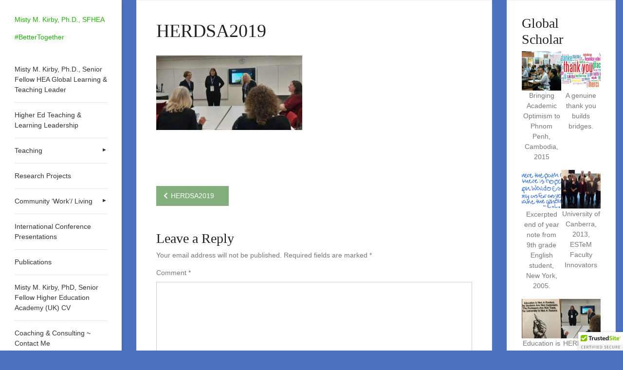

--- FILE ---
content_type: text/html; charset=UTF-8
request_url: https://drmistymkirby.com/herdsa2019/
body_size: 12394
content:
<!doctype html>
<html lang="en-US">
<head>
	<meta charset="UTF-8">
	<meta name="viewport" content="width=device-width, initial-scale=1">
	<link rel="profile" href="https://gmpg.org/xfn/11">

	<title>HERDSA2019 &#8211; Misty M. Kirby, Ph.D., SFHEA</title>
<meta name='robots' content='max-image-preview:large' />
	<style>img:is([sizes="auto" i], [sizes^="auto," i]) { contain-intrinsic-size: 3000px 1500px }</style>
	<link rel='dns-prefetch' href='//cdn.trustedsite.com' />
<link rel='dns-prefetch' href='//cdn.canvasjs.com' />
<link rel="alternate" type="application/rss+xml" title="Misty M. Kirby, Ph.D., SFHEA &raquo; Feed" href="https://drmistymkirby.com/feed/" />
<link rel="alternate" type="application/rss+xml" title="Misty M. Kirby, Ph.D., SFHEA &raquo; Comments Feed" href="https://drmistymkirby.com/comments/feed/" />
<link rel="alternate" type="application/rss+xml" title="Misty M. Kirby, Ph.D., SFHEA &raquo; HERDSA2019 Comments Feed" href="https://drmistymkirby.com/feed/?attachment_id=92" />
		<!-- This site uses the Google Analytics by MonsterInsights plugin v9.11.1 - Using Analytics tracking - https://www.monsterinsights.com/ -->
		<!-- Note: MonsterInsights is not currently configured on this site. The site owner needs to authenticate with Google Analytics in the MonsterInsights settings panel. -->
					<!-- No tracking code set -->
				<!-- / Google Analytics by MonsterInsights -->
		<script type="text/javascript">
/* <![CDATA[ */
window._wpemojiSettings = {"baseUrl":"https:\/\/s.w.org\/images\/core\/emoji\/16.0.1\/72x72\/","ext":".png","svgUrl":"https:\/\/s.w.org\/images\/core\/emoji\/16.0.1\/svg\/","svgExt":".svg","source":{"concatemoji":"https:\/\/drmistymkirby.com\/wp-includes\/js\/wp-emoji-release.min.js?ver=6.8.3"}};
/*! This file is auto-generated */
!function(s,n){var o,i,e;function c(e){try{var t={supportTests:e,timestamp:(new Date).valueOf()};sessionStorage.setItem(o,JSON.stringify(t))}catch(e){}}function p(e,t,n){e.clearRect(0,0,e.canvas.width,e.canvas.height),e.fillText(t,0,0);var t=new Uint32Array(e.getImageData(0,0,e.canvas.width,e.canvas.height).data),a=(e.clearRect(0,0,e.canvas.width,e.canvas.height),e.fillText(n,0,0),new Uint32Array(e.getImageData(0,0,e.canvas.width,e.canvas.height).data));return t.every(function(e,t){return e===a[t]})}function u(e,t){e.clearRect(0,0,e.canvas.width,e.canvas.height),e.fillText(t,0,0);for(var n=e.getImageData(16,16,1,1),a=0;a<n.data.length;a++)if(0!==n.data[a])return!1;return!0}function f(e,t,n,a){switch(t){case"flag":return n(e,"\ud83c\udff3\ufe0f\u200d\u26a7\ufe0f","\ud83c\udff3\ufe0f\u200b\u26a7\ufe0f")?!1:!n(e,"\ud83c\udde8\ud83c\uddf6","\ud83c\udde8\u200b\ud83c\uddf6")&&!n(e,"\ud83c\udff4\udb40\udc67\udb40\udc62\udb40\udc65\udb40\udc6e\udb40\udc67\udb40\udc7f","\ud83c\udff4\u200b\udb40\udc67\u200b\udb40\udc62\u200b\udb40\udc65\u200b\udb40\udc6e\u200b\udb40\udc67\u200b\udb40\udc7f");case"emoji":return!a(e,"\ud83e\udedf")}return!1}function g(e,t,n,a){var r="undefined"!=typeof WorkerGlobalScope&&self instanceof WorkerGlobalScope?new OffscreenCanvas(300,150):s.createElement("canvas"),o=r.getContext("2d",{willReadFrequently:!0}),i=(o.textBaseline="top",o.font="600 32px Arial",{});return e.forEach(function(e){i[e]=t(o,e,n,a)}),i}function t(e){var t=s.createElement("script");t.src=e,t.defer=!0,s.head.appendChild(t)}"undefined"!=typeof Promise&&(o="wpEmojiSettingsSupports",i=["flag","emoji"],n.supports={everything:!0,everythingExceptFlag:!0},e=new Promise(function(e){s.addEventListener("DOMContentLoaded",e,{once:!0})}),new Promise(function(t){var n=function(){try{var e=JSON.parse(sessionStorage.getItem(o));if("object"==typeof e&&"number"==typeof e.timestamp&&(new Date).valueOf()<e.timestamp+604800&&"object"==typeof e.supportTests)return e.supportTests}catch(e){}return null}();if(!n){if("undefined"!=typeof Worker&&"undefined"!=typeof OffscreenCanvas&&"undefined"!=typeof URL&&URL.createObjectURL&&"undefined"!=typeof Blob)try{var e="postMessage("+g.toString()+"("+[JSON.stringify(i),f.toString(),p.toString(),u.toString()].join(",")+"));",a=new Blob([e],{type:"text/javascript"}),r=new Worker(URL.createObjectURL(a),{name:"wpTestEmojiSupports"});return void(r.onmessage=function(e){c(n=e.data),r.terminate(),t(n)})}catch(e){}c(n=g(i,f,p,u))}t(n)}).then(function(e){for(var t in e)n.supports[t]=e[t],n.supports.everything=n.supports.everything&&n.supports[t],"flag"!==t&&(n.supports.everythingExceptFlag=n.supports.everythingExceptFlag&&n.supports[t]);n.supports.everythingExceptFlag=n.supports.everythingExceptFlag&&!n.supports.flag,n.DOMReady=!1,n.readyCallback=function(){n.DOMReady=!0}}).then(function(){return e}).then(function(){var e;n.supports.everything||(n.readyCallback(),(e=n.source||{}).concatemoji?t(e.concatemoji):e.wpemoji&&e.twemoji&&(t(e.twemoji),t(e.wpemoji)))}))}((window,document),window._wpemojiSettings);
/* ]]> */
</script>
<link rel='stylesheet' id='sbi_styles-css' href='https://drmistymkirby.com/wp-content/plugins/instagram-feed/css/sbi-styles.min.css?ver=6.10.0' type='text/css' media='all' />
<style id='wp-emoji-styles-inline-css' type='text/css'>

	img.wp-smiley, img.emoji {
		display: inline !important;
		border: none !important;
		box-shadow: none !important;
		height: 1em !important;
		width: 1em !important;
		margin: 0 0.07em !important;
		vertical-align: -0.1em !important;
		background: none !important;
		padding: 0 !important;
	}
</style>
<link rel='stylesheet' id='wp-block-library-css' href='https://drmistymkirby.com/wp-includes/css/dist/block-library/style.min.css?ver=6.8.3' type='text/css' media='all' />
<style id='wp-block-library-theme-inline-css' type='text/css'>
.wp-block-audio :where(figcaption){color:#555;font-size:13px;text-align:center}.is-dark-theme .wp-block-audio :where(figcaption){color:#ffffffa6}.wp-block-audio{margin:0 0 1em}.wp-block-code{border:1px solid #ccc;border-radius:4px;font-family:Menlo,Consolas,monaco,monospace;padding:.8em 1em}.wp-block-embed :where(figcaption){color:#555;font-size:13px;text-align:center}.is-dark-theme .wp-block-embed :where(figcaption){color:#ffffffa6}.wp-block-embed{margin:0 0 1em}.blocks-gallery-caption{color:#555;font-size:13px;text-align:center}.is-dark-theme .blocks-gallery-caption{color:#ffffffa6}:root :where(.wp-block-image figcaption){color:#555;font-size:13px;text-align:center}.is-dark-theme :root :where(.wp-block-image figcaption){color:#ffffffa6}.wp-block-image{margin:0 0 1em}.wp-block-pullquote{border-bottom:4px solid;border-top:4px solid;color:currentColor;margin-bottom:1.75em}.wp-block-pullquote cite,.wp-block-pullquote footer,.wp-block-pullquote__citation{color:currentColor;font-size:.8125em;font-style:normal;text-transform:uppercase}.wp-block-quote{border-left:.25em solid;margin:0 0 1.75em;padding-left:1em}.wp-block-quote cite,.wp-block-quote footer{color:currentColor;font-size:.8125em;font-style:normal;position:relative}.wp-block-quote:where(.has-text-align-right){border-left:none;border-right:.25em solid;padding-left:0;padding-right:1em}.wp-block-quote:where(.has-text-align-center){border:none;padding-left:0}.wp-block-quote.is-large,.wp-block-quote.is-style-large,.wp-block-quote:where(.is-style-plain){border:none}.wp-block-search .wp-block-search__label{font-weight:700}.wp-block-search__button{border:1px solid #ccc;padding:.375em .625em}:where(.wp-block-group.has-background){padding:1.25em 2.375em}.wp-block-separator.has-css-opacity{opacity:.4}.wp-block-separator{border:none;border-bottom:2px solid;margin-left:auto;margin-right:auto}.wp-block-separator.has-alpha-channel-opacity{opacity:1}.wp-block-separator:not(.is-style-wide):not(.is-style-dots){width:100px}.wp-block-separator.has-background:not(.is-style-dots){border-bottom:none;height:1px}.wp-block-separator.has-background:not(.is-style-wide):not(.is-style-dots){height:2px}.wp-block-table{margin:0 0 1em}.wp-block-table td,.wp-block-table th{word-break:normal}.wp-block-table :where(figcaption){color:#555;font-size:13px;text-align:center}.is-dark-theme .wp-block-table :where(figcaption){color:#ffffffa6}.wp-block-video :where(figcaption){color:#555;font-size:13px;text-align:center}.is-dark-theme .wp-block-video :where(figcaption){color:#ffffffa6}.wp-block-video{margin:0 0 1em}:root :where(.wp-block-template-part.has-background){margin-bottom:0;margin-top:0;padding:1.25em 2.375em}
</style>
<style id='classic-theme-styles-inline-css' type='text/css'>
/*! This file is auto-generated */
.wp-block-button__link{color:#fff;background-color:#32373c;border-radius:9999px;box-shadow:none;text-decoration:none;padding:calc(.667em + 2px) calc(1.333em + 2px);font-size:1.125em}.wp-block-file__button{background:#32373c;color:#fff;text-decoration:none}
</style>
<style id='global-styles-inline-css' type='text/css'>
:root{--wp--preset--aspect-ratio--square: 1;--wp--preset--aspect-ratio--4-3: 4/3;--wp--preset--aspect-ratio--3-4: 3/4;--wp--preset--aspect-ratio--3-2: 3/2;--wp--preset--aspect-ratio--2-3: 2/3;--wp--preset--aspect-ratio--16-9: 16/9;--wp--preset--aspect-ratio--9-16: 9/16;--wp--preset--color--black: #000000;--wp--preset--color--cyan-bluish-gray: #abb8c3;--wp--preset--color--white: #ffffff;--wp--preset--color--pale-pink: #f78da7;--wp--preset--color--vivid-red: #cf2e2e;--wp--preset--color--luminous-vivid-orange: #ff6900;--wp--preset--color--luminous-vivid-amber: #fcb900;--wp--preset--color--light-green-cyan: #7bdcb5;--wp--preset--color--vivid-green-cyan: #00d084;--wp--preset--color--pale-cyan-blue: #8ed1fc;--wp--preset--color--vivid-cyan-blue: #0693e3;--wp--preset--color--vivid-purple: #9b51e0;--wp--preset--gradient--vivid-cyan-blue-to-vivid-purple: linear-gradient(135deg,rgba(6,147,227,1) 0%,rgb(155,81,224) 100%);--wp--preset--gradient--light-green-cyan-to-vivid-green-cyan: linear-gradient(135deg,rgb(122,220,180) 0%,rgb(0,208,130) 100%);--wp--preset--gradient--luminous-vivid-amber-to-luminous-vivid-orange: linear-gradient(135deg,rgba(252,185,0,1) 0%,rgba(255,105,0,1) 100%);--wp--preset--gradient--luminous-vivid-orange-to-vivid-red: linear-gradient(135deg,rgba(255,105,0,1) 0%,rgb(207,46,46) 100%);--wp--preset--gradient--very-light-gray-to-cyan-bluish-gray: linear-gradient(135deg,rgb(238,238,238) 0%,rgb(169,184,195) 100%);--wp--preset--gradient--cool-to-warm-spectrum: linear-gradient(135deg,rgb(74,234,220) 0%,rgb(151,120,209) 20%,rgb(207,42,186) 40%,rgb(238,44,130) 60%,rgb(251,105,98) 80%,rgb(254,248,76) 100%);--wp--preset--gradient--blush-light-purple: linear-gradient(135deg,rgb(255,206,236) 0%,rgb(152,150,240) 100%);--wp--preset--gradient--blush-bordeaux: linear-gradient(135deg,rgb(254,205,165) 0%,rgb(254,45,45) 50%,rgb(107,0,62) 100%);--wp--preset--gradient--luminous-dusk: linear-gradient(135deg,rgb(255,203,112) 0%,rgb(199,81,192) 50%,rgb(65,88,208) 100%);--wp--preset--gradient--pale-ocean: linear-gradient(135deg,rgb(255,245,203) 0%,rgb(182,227,212) 50%,rgb(51,167,181) 100%);--wp--preset--gradient--electric-grass: linear-gradient(135deg,rgb(202,248,128) 0%,rgb(113,206,126) 100%);--wp--preset--gradient--midnight: linear-gradient(135deg,rgb(2,3,129) 0%,rgb(40,116,252) 100%);--wp--preset--font-size--small: 12px;--wp--preset--font-size--medium: 20px;--wp--preset--font-size--large: 28px;--wp--preset--font-size--x-large: 42px;--wp--preset--font-size--normal: 14px;--wp--preset--font-size--huge: 38px;--wp--preset--spacing--20: 0.44rem;--wp--preset--spacing--30: 0.67rem;--wp--preset--spacing--40: 1rem;--wp--preset--spacing--50: 1.5rem;--wp--preset--spacing--60: 2.25rem;--wp--preset--spacing--70: 3.38rem;--wp--preset--spacing--80: 5.06rem;--wp--preset--shadow--natural: 6px 6px 9px rgba(0, 0, 0, 0.2);--wp--preset--shadow--deep: 12px 12px 50px rgba(0, 0, 0, 0.4);--wp--preset--shadow--sharp: 6px 6px 0px rgba(0, 0, 0, 0.2);--wp--preset--shadow--outlined: 6px 6px 0px -3px rgba(255, 255, 255, 1), 6px 6px rgba(0, 0, 0, 1);--wp--preset--shadow--crisp: 6px 6px 0px rgba(0, 0, 0, 1);}:where(.is-layout-flex){gap: 0.5em;}:where(.is-layout-grid){gap: 0.5em;}body .is-layout-flex{display: flex;}.is-layout-flex{flex-wrap: wrap;align-items: center;}.is-layout-flex > :is(*, div){margin: 0;}body .is-layout-grid{display: grid;}.is-layout-grid > :is(*, div){margin: 0;}:where(.wp-block-columns.is-layout-flex){gap: 2em;}:where(.wp-block-columns.is-layout-grid){gap: 2em;}:where(.wp-block-post-template.is-layout-flex){gap: 1.25em;}:where(.wp-block-post-template.is-layout-grid){gap: 1.25em;}.has-black-color{color: var(--wp--preset--color--black) !important;}.has-cyan-bluish-gray-color{color: var(--wp--preset--color--cyan-bluish-gray) !important;}.has-white-color{color: var(--wp--preset--color--white) !important;}.has-pale-pink-color{color: var(--wp--preset--color--pale-pink) !important;}.has-vivid-red-color{color: var(--wp--preset--color--vivid-red) !important;}.has-luminous-vivid-orange-color{color: var(--wp--preset--color--luminous-vivid-orange) !important;}.has-luminous-vivid-amber-color{color: var(--wp--preset--color--luminous-vivid-amber) !important;}.has-light-green-cyan-color{color: var(--wp--preset--color--light-green-cyan) !important;}.has-vivid-green-cyan-color{color: var(--wp--preset--color--vivid-green-cyan) !important;}.has-pale-cyan-blue-color{color: var(--wp--preset--color--pale-cyan-blue) !important;}.has-vivid-cyan-blue-color{color: var(--wp--preset--color--vivid-cyan-blue) !important;}.has-vivid-purple-color{color: var(--wp--preset--color--vivid-purple) !important;}.has-black-background-color{background-color: var(--wp--preset--color--black) !important;}.has-cyan-bluish-gray-background-color{background-color: var(--wp--preset--color--cyan-bluish-gray) !important;}.has-white-background-color{background-color: var(--wp--preset--color--white) !important;}.has-pale-pink-background-color{background-color: var(--wp--preset--color--pale-pink) !important;}.has-vivid-red-background-color{background-color: var(--wp--preset--color--vivid-red) !important;}.has-luminous-vivid-orange-background-color{background-color: var(--wp--preset--color--luminous-vivid-orange) !important;}.has-luminous-vivid-amber-background-color{background-color: var(--wp--preset--color--luminous-vivid-amber) !important;}.has-light-green-cyan-background-color{background-color: var(--wp--preset--color--light-green-cyan) !important;}.has-vivid-green-cyan-background-color{background-color: var(--wp--preset--color--vivid-green-cyan) !important;}.has-pale-cyan-blue-background-color{background-color: var(--wp--preset--color--pale-cyan-blue) !important;}.has-vivid-cyan-blue-background-color{background-color: var(--wp--preset--color--vivid-cyan-blue) !important;}.has-vivid-purple-background-color{background-color: var(--wp--preset--color--vivid-purple) !important;}.has-black-border-color{border-color: var(--wp--preset--color--black) !important;}.has-cyan-bluish-gray-border-color{border-color: var(--wp--preset--color--cyan-bluish-gray) !important;}.has-white-border-color{border-color: var(--wp--preset--color--white) !important;}.has-pale-pink-border-color{border-color: var(--wp--preset--color--pale-pink) !important;}.has-vivid-red-border-color{border-color: var(--wp--preset--color--vivid-red) !important;}.has-luminous-vivid-orange-border-color{border-color: var(--wp--preset--color--luminous-vivid-orange) !important;}.has-luminous-vivid-amber-border-color{border-color: var(--wp--preset--color--luminous-vivid-amber) !important;}.has-light-green-cyan-border-color{border-color: var(--wp--preset--color--light-green-cyan) !important;}.has-vivid-green-cyan-border-color{border-color: var(--wp--preset--color--vivid-green-cyan) !important;}.has-pale-cyan-blue-border-color{border-color: var(--wp--preset--color--pale-cyan-blue) !important;}.has-vivid-cyan-blue-border-color{border-color: var(--wp--preset--color--vivid-cyan-blue) !important;}.has-vivid-purple-border-color{border-color: var(--wp--preset--color--vivid-purple) !important;}.has-vivid-cyan-blue-to-vivid-purple-gradient-background{background: var(--wp--preset--gradient--vivid-cyan-blue-to-vivid-purple) !important;}.has-light-green-cyan-to-vivid-green-cyan-gradient-background{background: var(--wp--preset--gradient--light-green-cyan-to-vivid-green-cyan) !important;}.has-luminous-vivid-amber-to-luminous-vivid-orange-gradient-background{background: var(--wp--preset--gradient--luminous-vivid-amber-to-luminous-vivid-orange) !important;}.has-luminous-vivid-orange-to-vivid-red-gradient-background{background: var(--wp--preset--gradient--luminous-vivid-orange-to-vivid-red) !important;}.has-very-light-gray-to-cyan-bluish-gray-gradient-background{background: var(--wp--preset--gradient--very-light-gray-to-cyan-bluish-gray) !important;}.has-cool-to-warm-spectrum-gradient-background{background: var(--wp--preset--gradient--cool-to-warm-spectrum) !important;}.has-blush-light-purple-gradient-background{background: var(--wp--preset--gradient--blush-light-purple) !important;}.has-blush-bordeaux-gradient-background{background: var(--wp--preset--gradient--blush-bordeaux) !important;}.has-luminous-dusk-gradient-background{background: var(--wp--preset--gradient--luminous-dusk) !important;}.has-pale-ocean-gradient-background{background: var(--wp--preset--gradient--pale-ocean) !important;}.has-electric-grass-gradient-background{background: var(--wp--preset--gradient--electric-grass) !important;}.has-midnight-gradient-background{background: var(--wp--preset--gradient--midnight) !important;}.has-small-font-size{font-size: var(--wp--preset--font-size--small) !important;}.has-medium-font-size{font-size: var(--wp--preset--font-size--medium) !important;}.has-large-font-size{font-size: var(--wp--preset--font-size--large) !important;}.has-x-large-font-size{font-size: var(--wp--preset--font-size--x-large) !important;}
:where(.wp-block-post-template.is-layout-flex){gap: 1.25em;}:where(.wp-block-post-template.is-layout-grid){gap: 1.25em;}
:where(.wp-block-columns.is-layout-flex){gap: 2em;}:where(.wp-block-columns.is-layout-grid){gap: 2em;}
:root :where(.wp-block-pullquote){font-size: 1.5em;line-height: 1.6;}
</style>
<link rel='stylesheet' id='dashicons-css' href='https://drmistymkirby.com/wp-includes/css/dashicons.min.css?ver=6.8.3' type='text/css' media='all' />
<link rel='stylesheet' id='admin-bar-css' href='https://drmistymkirby.com/wp-includes/css/admin-bar.min.css?ver=6.8.3' type='text/css' media='all' />
<style id='admin-bar-inline-css' type='text/css'>

    .canvasjs-chart-credit{
        display: none !important;
    }
    #vtrtsFreeChart canvas {
    border-radius: 6px;
}

.vtrts-free-adminbar-weekly-title {
    font-weight: bold;
    font-size: 14px;
    color: #fff;
    margin-bottom: 6px;
}

        #wpadminbar #wp-admin-bar-vtrts_free_top_button .ab-icon:before {
            content: "\f185";
            color: #1DAE22;
            top: 3px;
        }
    #wp-admin-bar-vtrts_pro_top_button .ab-item {
        min-width: 180px;
    }
    .vtrts-free-adminbar-dropdown {
        min-width: 420px ;
        padding: 18px 18px 12px 18px;
        background: #23282d;
        color: #fff;
        border-radius: 8px;
        box-shadow: 0 4px 24px rgba(0,0,0,0.15);
        margin-top: 10px;
    }
    .vtrts-free-adminbar-grid {
        display: grid;
        grid-template-columns: 1fr 1fr;
        gap: 18px 18px; /* row-gap column-gap */
        margin-bottom: 18px;
    }
    .vtrts-free-adminbar-card {
        background: #2c3338;
        border-radius: 8px;
        padding: 18px 18px 12px 18px;
        box-shadow: 0 2px 8px rgba(0,0,0,0.07);
        display: flex;
        flex-direction: column;
        align-items: flex-start;
    }
    /* Extra margin for the right column */
    .vtrts-free-adminbar-card:nth-child(2),
    .vtrts-free-adminbar-card:nth-child(4) {
        margin-left: 10px !important;
        padding-left: 10px !important;
                padding-top: 6px !important;

        margin-right: 10px !important;
        padding-right : 10px !important;
        margin-top: 10px !important;
    }
    .vtrts-free-adminbar-card:nth-child(1),
    .vtrts-free-adminbar-card:nth-child(3) {
        margin-left: 10px !important;
        padding-left: 10px !important;
                padding-top: 6px !important;

        margin-top: 10px !important;
                padding-right : 10px !important;

    }
    /* Extra margin for the bottom row */
    .vtrts-free-adminbar-card:nth-child(3),
    .vtrts-free-adminbar-card:nth-child(4) {
        margin-top: 6px !important;
        padding-top: 6px !important;
        margin-top: 10px !important;
    }
    .vtrts-free-adminbar-card-title {
        font-size: 14px;
        font-weight: 800;
        margin-bottom: 6px;
        color: #fff;
    }
    .vtrts-free-adminbar-card-value {
        font-size: 22px;
        font-weight: bold;
        color: #1DAE22;
        margin-bottom: 4px;
    }
    .vtrts-free-adminbar-card-sub {
        font-size: 12px;
        color: #aaa;
    }
    .vtrts-free-adminbar-btn-wrap {
        text-align: center;
        margin-top: 8px;
    }

    #wp-admin-bar-vtrts_free_top_button .ab-item{
    min-width: 80px !important;
        padding: 0px !important;
    .vtrts-free-adminbar-btn {
        display: inline-block;
        background: #1DAE22;
        color: #fff !important;
        font-weight: bold;
        padding: 8px 28px;
        border-radius: 6px;
        text-decoration: none;
        font-size: 15px;
        transition: background 0.2s;
        margin-top: 8px;
    }
    .vtrts-free-adminbar-btn:hover {
        background: #15991b;
        color: #fff !important;
    }

    .vtrts-free-adminbar-dropdown-wrap { min-width: 0; padding: 0; }
    #wpadminbar #wp-admin-bar-vtrts_free_top_button .vtrts-free-adminbar-dropdown { display: none; position: absolute; left: 0; top: 100%; z-index: 99999; }
    #wpadminbar #wp-admin-bar-vtrts_free_top_button:hover .vtrts-free-adminbar-dropdown { display: block; }
    
        .ab-empty-item #wp-admin-bar-vtrts_free_top_button-default .ab-empty-item{
    height:0px !important;
    padding :0px !important;
     }
            #wpadminbar .quicklinks .ab-empty-item{
        padding:0px !important;
    }
    .vtrts-free-adminbar-dropdown {
    min-width: 420px;
    padding: 18px 18px 12px 18px;
    background: #23282d;
    color: #fff;
    border-radius: 12px; /* more rounded */
    box-shadow: 0 8px 32px rgba(0,0,0,0.25); /* deeper shadow */
    margin-top: 10px;
}

.vtrts-free-adminbar-btn-wrap {
    text-align: center;
    margin-top: 18px; /* more space above */
}

.vtrts-free-adminbar-btn {
    display: inline-block;
    background: #1DAE22;
    color: #fff !important;
    font-weight: bold;
    padding: 5px 22px;
    border-radius: 8px;
    text-decoration: none;
    font-size: 17px;
    transition: background 0.2s, box-shadow 0.2s;
    margin-top: 8px;
    box-shadow: 0 2px 8px rgba(29,174,34,0.15);
    text-align: center;
    line-height: 1.6;
    
}
.vtrts-free-adminbar-btn:hover {
    background: #15991b;
    color: #fff !important;
    box-shadow: 0 4px 16px rgba(29,174,34,0.25);
}
    


</style>
<link rel='stylesheet' id='wp-components-css' href='https://drmistymkirby.com/wp-includes/css/dist/components/style.min.css?ver=6.8.3' type='text/css' media='all' />
<link rel='stylesheet' id='godaddy-styles-css' href='https://drmistymkirby.com/wp-content/mu-plugins/vendor/wpex/godaddy-launch/includes/Dependencies/GoDaddy/Styles/build/latest.css?ver=2.0.2' type='text/css' media='all' />
<link rel='stylesheet' id='blogpecos-style-css' href='https://drmistymkirby.com/wp-content/themes/blogpecos/style.css?ver=6.8.3' type='text/css' media='all' />
<link rel='stylesheet' id='bootstrap-css-css' href='https://drmistymkirby.com/wp-content/themes/blogpecos/assets/css/bootstrap.min.css?ver=6.8.3' type='text/css' media='all' />
<link rel='stylesheet' id='fontawesome-css-css' href='https://drmistymkirby.com/wp-content/themes/blogpecos/assets/css/fontawesome.min.css?ver=6.8.3' type='text/css' media='all' />
<link rel='stylesheet' id='animate-css-css' href='https://drmistymkirby.com/wp-content/themes/blogpecos/assets/css/animate.min.css?ver=6.8.3' type='text/css' media='all' />
<link rel='stylesheet' id='slicknav-css-css' href='https://drmistymkirby.com/wp-content/themes/blogpecos/assets/css/slicknav.min.css?ver=6.8.3' type='text/css' media='all' />
<link rel='stylesheet' id='slick-css-css' href='https://drmistymkirby.com/wp-content/themes/blogpecos/assets/css/slick.css?ver=6.8.3' type='text/css' media='all' />
<link rel='stylesheet' id='slick-theme-css-css' href='https://drmistymkirby.com/wp-content/themes/blogpecos/assets/css/slick-theme.css?ver=6.8.3' type='text/css' media='all' />
<link rel='stylesheet' id='blogpecos-main-style-css-css' href='https://drmistymkirby.com/wp-content/themes/blogpecos/assets/css/style.css?ver=6.8.3' type='text/css' media='all' />
<script type="text/javascript" id="ahc_front_js-js-extra">
/* <![CDATA[ */
var ahc_ajax_front = {"ajax_url":"https:\/\/drmistymkirby.com\/wp-admin\/admin-ajax.php","plugin_url":"https:\/\/drmistymkirby.com\/wp-content\/plugins\/visitors-traffic-real-time-statistics\/","page_id":"92","page_title":"HERDSA2019","post_type":"attachment"};
/* ]]> */
</script>
<script type="text/javascript" src="https://drmistymkirby.com/wp-content/plugins/visitors-traffic-real-time-statistics/js/front.js?ver=6.8.3" id="ahc_front_js-js"></script>
<script type="text/javascript" src="https://drmistymkirby.com/wp-includes/js/jquery/jquery.min.js?ver=3.7.1" id="jquery-core-js"></script>
<script type="text/javascript" src="https://drmistymkirby.com/wp-includes/js/jquery/jquery-migrate.min.js?ver=3.4.1" id="jquery-migrate-js"></script>
<link rel="https://api.w.org/" href="https://drmistymkirby.com/wp-json/" /><link rel="alternate" title="JSON" type="application/json" href="https://drmistymkirby.com/wp-json/wp/v2/media/92" /><link rel="EditURI" type="application/rsd+xml" title="RSD" href="https://drmistymkirby.com/xmlrpc.php?rsd" />
<meta name="generator" content="WordPress 6.8.3" />
<link rel='shortlink' href='https://drmistymkirby.com/?p=92' />
<link rel="alternate" title="oEmbed (JSON)" type="application/json+oembed" href="https://drmistymkirby.com/wp-json/oembed/1.0/embed?url=https%3A%2F%2Fdrmistymkirby.com%2Fherdsa2019%2F" />
<link rel="alternate" title="oEmbed (XML)" type="text/xml+oembed" href="https://drmistymkirby.com/wp-json/oembed/1.0/embed?url=https%3A%2F%2Fdrmistymkirby.com%2Fherdsa2019%2F&#038;format=xml" />
		<style type="text/css">
					.site-title a,
			.site-description {
				color: #1daf07;
			}
				</style>
		<style type="text/css" id="custom-background-css">
body.custom-background { background-color: #4e72bf; }
</style>
	<link rel="icon" href="https://drmistymkirby.com/wp-content/uploads/2021/04/cropped-MMK_121118-2-992x1024-1-32x32.jpeg" sizes="32x32" />
<link rel="icon" href="https://drmistymkirby.com/wp-content/uploads/2021/04/cropped-MMK_121118-2-992x1024-1-192x192.jpeg" sizes="192x192" />
<link rel="apple-touch-icon" href="https://drmistymkirby.com/wp-content/uploads/2021/04/cropped-MMK_121118-2-992x1024-1-180x180.jpeg" />
<meta name="msapplication-TileImage" content="https://drmistymkirby.com/wp-content/uploads/2021/04/cropped-MMK_121118-2-992x1024-1-270x270.jpeg" />

</head>

<body class="attachment wp-singular attachment-template-default single single-attachment postid-92 attachmentid-92 attachment-jpeg custom-background wp-embed-responsive wp-theme-blogpecos">
		<div id="page" class="site">
	<a class="skip-link screen-reader-text" href="#content">Skip to content</a>

	<div class="wrapper">
		<div class="side-container">
			<div class="side-content-holder">
				<header id="masthead" class="site-header">
					<div class="site-branding">
												<p class="site-title"><a href="https://drmistymkirby.com/" rel="home">Misty M. Kirby, Ph.D., SFHEA</a></p>
												<p class="site-description">#BetterTogether</p>
									</div><!-- .site-branding -->

				<nav id="site-navigation" class="main-navigation">
					
					<div class="menu-primary-menu-container"><ul id="primary-menu" class="menu"><li id="menu-item-74" class="menu-item menu-item-type-post_type menu-item-object-page menu-item-home menu-item-74"><a href="https://drmistymkirby.com/">Misty M. Kirby, Ph.D., Senior Fellow HEA Global Learning &#038; Teaching Leader</a></li>
<li id="menu-item-298" class="menu-item menu-item-type-post_type menu-item-object-page menu-item-298"><a href="https://drmistymkirby.com/higher-ed-teaching-learning-leadership/">Higher Ed Teaching &#038; Learning Leadership</a></li>
<li id="menu-item-76" class="menu-item menu-item-type-post_type menu-item-object-page menu-item-has-children menu-item-76"><a href="https://drmistymkirby.com/secondary-teaching-6-12/">Teaching</a>
<ul class="sub-menu">
	<li id="menu-item-77" class="menu-item menu-item-type-post_type menu-item-object-page menu-item-77"><a href="https://drmistymkirby.com/university-teaching/">University of Canberra Teaching</a></li>
	<li id="menu-item-80" class="menu-item menu-item-type-post_type menu-item-object-page menu-item-80"><a href="https://drmistymkirby.com/secondary-teaching-6-12/">Secondary Teaching &amp; Leadership (7-12)</a></li>
</ul>
</li>
<li id="menu-item-72" class="menu-item menu-item-type-post_type menu-item-object-page menu-item-72"><a href="https://drmistymkirby.com/research-projects/">Research Projects</a></li>
<li id="menu-item-216" class="menu-item menu-item-type-post_type menu-item-object-page menu-item-has-children menu-item-216"><a href="https://drmistymkirby.com/community-work-living/">Community ‘Work’/ Living</a>
<ul class="sub-menu">
	<li id="menu-item-75" class="menu-item menu-item-type-post_type menu-item-object-page menu-item-75"><a href="https://drmistymkirby.com/service/">Service</a></li>
	<li id="menu-item-233" class="menu-item menu-item-type-post_type menu-item-object-page menu-item-233"><a href="https://drmistymkirby.com/community-work-living/">Community ‘Work’/ Living</a></li>
</ul>
</li>
<li id="menu-item-73" class="menu-item menu-item-type-post_type menu-item-object-page menu-item-73"><a href="https://drmistymkirby.com/international-conference-presentations/">International Conference Presentations</a></li>
<li id="menu-item-78" class="menu-item menu-item-type-post_type menu-item-object-page menu-item-78"><a href="https://drmistymkirby.com/publications/">Publications</a></li>
<li id="menu-item-126" class="menu-item menu-item-type-post_type menu-item-object-page menu-item-126"><a href="https://drmistymkirby.com/cv/">Misty M. Kirby, PhD, Senior Fellow Higher Education Academy (UK)  CV</a></li>
<li id="menu-item-79" class="menu-item menu-item-type-post_type menu-item-object-page menu-item-79"><a href="https://drmistymkirby.com/contact/">Coaching &amp; Consulting ~ Contact Me</a></li>
<li id="menu-item-456" class="menu-item menu-item-type-post_type menu-item-object-post menu-item-456"><a href="https://drmistymkirby.com/and-justice-for-all/">Scholar Blogger: And Justice for All?</a></li>
</ul></div>
				</nav><!-- #site-navigation -->
			</header><!-- #masthead -->
			<footer id="colophon" class="site-footer">

				<div class="social-list"><ul>
<li class="page_item page-item-10"><a href="https://drmistymkirby.com/contact/">Coaching &amp; Consulting ~ Contact Me</a></li>
<li class="page_item page-item-218"><a href="https://drmistymkirby.com/higher-ed-teaching-learning-leadership/">Higher Ed Teaching &#038; Learning Leadership</a></li>
<li class="page_item page-item-47"><a href="https://drmistymkirby.com/international-conference-presentations/">International Conference Presentations</a></li>
<li class="page_item page-item-39"><a href="https://drmistymkirby.com/">Misty M. Kirby, Ph.D., Senior Fellow HEA Global Learning &#038; Teaching Leader</a></li>
<li class="page_item page-item-123"><a href="https://drmistymkirby.com/cv/">Misty M. Kirby, PhD, Senior Fellow Higher Education Academy (UK)  CV</a></li>
<li class="page_item page-item-49"><a href="https://drmistymkirby.com/publications/">Publications</a></li>
<li class="page_item page-item-48"><a href="https://drmistymkirby.com/research-projects/">Research Projects</a></li>
<li class="page_item page-item-51"><a href="https://drmistymkirby.com/secondary-teaching-6-12/">Secondary Teaching &amp; Leadership (7-12)</a></li>
<li class="page_item page-item-52"><a href="https://drmistymkirby.com/service/">Service</a></li>
<li class="page_item page-item-50"><a href="https://drmistymkirby.com/university-teaching/">University of Canberra Teaching</a></li>
<li class="page_item page-item-206"><a href="https://drmistymkirby.com/community-work-living/">Community &#8216;Work&#8217;/ Living</a></li>
</ul></div>

				<div class="site-info">
					<a href="https://wordpress.org/">
						Proudly powered by WordPress					</a>
					<span class="sep"> | </span>
					Theme: Blogpecos by <a href="https://profoxstudio.com/">Profoxstudio</a>.				</div><!-- .site-info -->
			</footer><!-- #colophon -->
		</div>	

	</div> <!-- end / left-sidebar -->



	<div id="content" class="site-content main-container">
		
<div id="primary" class="content-area container-fluid">
	<div class="row">
		<div class="col-sm-12 col-md-7 col-lg-8 col-xl-9">
			<main id="main" class="site-main">

				
<article id="post-92" class="post-92 attachment type-attachment status-inherit hentry">
	
	<header class="entry-header">


		<h1 class="entry-title">HERDSA2019</h1>
	</header><!-- .entry-header -->

	

	<div class="entry-content">
		<p class="attachment"><a href='https://drmistymkirby.com/wp-content/uploads/2019/12/HERDSA2019.jpg'><img decoding="async" width="300" height="153" src="https://drmistymkirby.com/wp-content/uploads/2019/12/HERDSA2019-300x153.jpg" class="attachment-medium size-medium" alt="" srcset="https://drmistymkirby.com/wp-content/uploads/2019/12/HERDSA2019-300x153.jpg 300w, https://drmistymkirby.com/wp-content/uploads/2019/12/HERDSA2019-1024x522.jpg 1024w, https://drmistymkirby.com/wp-content/uploads/2019/12/HERDSA2019-768x391.jpg 768w, https://drmistymkirby.com/wp-content/uploads/2019/12/HERDSA2019-1536x782.jpg 1536w, https://drmistymkirby.com/wp-content/uploads/2019/12/HERDSA2019.jpg 1698w" sizes="(max-width: 300px) 100vw, 300px" /></a></p>
	</div><!-- .entry-content -->

	<footer class="entry-footer">
			</footer><!-- .entry-footer -->
</article><!-- #post-92 -->

	<nav class="navigation post-navigation" aria-label="Posts">
		<h2 class="screen-reader-text">Post navigation</h2>
		<div class="nav-links"><div class="nav-previous"><a href="https://drmistymkirby.com/herdsa2019/" rel="prev">HERDSA2019</a></div></div>
	</nav>
<div id="comments" class="comments-area">

		<div id="respond" class="comment-respond">
		<h3 id="reply-title" class="comment-reply-title">Leave a Reply <small><a rel="nofollow" id="cancel-comment-reply-link" href="/herdsa2019/#respond" style="display:none;">Cancel reply</a></small></h3><form action="https://drmistymkirby.com/wp-comments-post.php" method="post" id="commentform" class="comment-form"><p class="comment-notes"><span id="email-notes">Your email address will not be published.</span> <span class="required-field-message">Required fields are marked <span class="required">*</span></span></p><p class="comment-form-comment"><label for="comment">Comment <span class="required">*</span></label> <textarea id="comment" name="comment" cols="45" rows="8" maxlength="65525" required></textarea></p><p class="comment-form-author"><label for="author">Name <span class="required">*</span></label> <input id="author" name="author" type="text" value="" size="30" maxlength="245" autocomplete="name" required /></p>
<p class="comment-form-email"><label for="email">Email <span class="required">*</span></label> <input id="email" name="email" type="email" value="" size="30" maxlength="100" aria-describedby="email-notes" autocomplete="email" required /></p>
<p class="comment-form-url"><label for="url">Website</label> <input id="url" name="url" type="url" value="" size="30" maxlength="200" autocomplete="url" /></p>
<p class="comment-form-cookies-consent"><input id="wp-comment-cookies-consent" name="wp-comment-cookies-consent" type="checkbox" value="yes" /> <label for="wp-comment-cookies-consent">Save my name, email, and website in this browser for the next time I comment.</label></p>
		<div hidden class="wpsec_captcha_wrapper">
			<div class="wpsec_captcha_image"></div>
			<label for="wpsec_captcha_answer">
			Type in the text displayed above			</label>
			<input type="text" class="wpsec_captcha_answer" name="wpsec_captcha_answer" value=""/>
		</div>
		<p class="form-submit"><input name="submit" type="submit" id="submit" class="submit" value="Post Comment" /> <input type='hidden' name='comment_post_ID' value='92' id='comment_post_ID' />
<input type='hidden' name='comment_parent' id='comment_parent' value='0' />
</p><p style="display: none !important;" class="akismet-fields-container" data-prefix="ak_"><label>&#916;<textarea name="ak_hp_textarea" cols="45" rows="8" maxlength="100"></textarea></label><input type="hidden" id="ak_js_1" name="ak_js" value="91"/><script>document.getElementById( "ak_js_1" ).setAttribute( "value", ( new Date() ).getTime() );</script></p></form>	</div><!-- #respond -->
	
</div><!-- #comments -->
	</main><!-- #main -->
</div>


<div class="col-sm-12 col-md-5 col-lg-4 col-xl-3">
	
<aside id="secondary" class="widget-area">
	<section id="media_gallery-3" class="widget widget_media_gallery"><h3 class="widget-title">Global Scholar</h3><div id='gallery-1' class='gallery galleryid-92 gallery-columns-2 gallery-size-thumbnail'><figure class='gallery-item'>
			<div class='gallery-icon landscape'>
				<a href='https://drmistymkirby.com/panu_phnompenh2015/'><img width="150" height="150" src="https://drmistymkirby.com/wp-content/uploads/2019/12/PanU_PhnomPenh2015-150x150.jpg" class="attachment-thumbnail size-thumbnail" alt="" aria-describedby="gallery-1-96" decoding="async" loading="lazy" /></a>
			</div>
				<figcaption class='wp-caption-text gallery-caption' id='gallery-1-96'>
				Bringing Academic Optimism to Phnom Penh, Cambodia, 2015
				</figcaption></figure><figure class='gallery-item'>
			<div class='gallery-icon landscape'>
				<a href='https://drmistymkirby.com/thankyou7/'><img width="150" height="150" src="https://drmistymkirby.com/wp-content/uploads/2019/12/ThankYou7-150x150.jpg" class="attachment-thumbnail size-thumbnail" alt="" aria-describedby="gallery-1-97" decoding="async" loading="lazy" /></a>
			</div>
				<figcaption class='wp-caption-text gallery-caption' id='gallery-1-97'>
				A genuine thank you builds bridges.
				</figcaption></figure><figure class='gallery-item'>
			<div class='gallery-icon landscape'>
				<a href='https://drmistymkirby.com/img_2924/'><img width="150" height="150" src="https://drmistymkirby.com/wp-content/uploads/2019/12/IMG_2924-150x150.jpg" class="attachment-thumbnail size-thumbnail" alt="" aria-describedby="gallery-1-94" decoding="async" loading="lazy" /></a>
			</div>
				<figcaption class='wp-caption-text gallery-caption' id='gallery-1-94'>
				Excerpted end of year note from 9th grade English student, New York, 2005.
				</figcaption></figure><figure class='gallery-item'>
			<div class='gallery-icon landscape'>
				<a href='https://drmistymkirby.com/2013uc-pic-for-eport/'><img width="150" height="149" src="https://drmistymkirby.com/wp-content/uploads/2019/12/2013UC-pic-for-ePort-150x149.jpg" class="attachment-thumbnail size-thumbnail" alt="" aria-describedby="gallery-1-84" decoding="async" loading="lazy" /></a>
			</div>
				<figcaption class='wp-caption-text gallery-caption' id='gallery-1-84'>
				University of Canberra, 2013, ESTeM Faculty Innovators
				</figcaption></figure><figure class='gallery-item'>
			<div class='gallery-icon portrait'>
				<a href='https://drmistymkirby.com/thinkingmatters-copy-2/'><img width="150" height="150" src="https://drmistymkirby.com/wp-content/uploads/2019/12/ThinkingMatters-Copy-2-150x150.jpg" class="attachment-thumbnail size-thumbnail" alt="" aria-describedby="gallery-1-98" decoding="async" loading="lazy" /></a>
			</div>
				<figcaption class='wp-caption-text gallery-caption' id='gallery-1-98'>
				Education is not a product.
				</figcaption></figure><figure class='gallery-item'>
			<div class='gallery-icon landscape'>
				<a href='https://drmistymkirby.com/herdsa2019/'><img width="150" height="150" src="https://drmistymkirby.com/wp-content/uploads/2019/12/HERDSA2019-150x150.jpg" class="attachment-thumbnail size-thumbnail" alt="" aria-describedby="gallery-1-92" decoding="async" loading="lazy" /></a>
			</div>
				<figcaption class='wp-caption-text gallery-caption' id='gallery-1-92'>
				HERDSA @ Auckland, NZ July 2019 with Dr. Christine Slade and Marie Fisher
				</figcaption></figure><figure class='gallery-item'>
			<div class='gallery-icon landscape'>
				<a href='https://drmistymkirby.com/alr2015_gpphoto/'><img width="150" height="150" src="https://drmistymkirby.com/wp-content/uploads/2019/12/ALR2015_GpPhoto-150x150.jpg" class="attachment-thumbnail size-thumbnail" alt="" aria-describedby="gallery-1-140" decoding="async" loading="lazy" /></a>
			</div>
				<figcaption class='wp-caption-text gallery-caption' id='gallery-1-140'>
				Asia Leadership Roundtable
Bangkok, Thailand
2015
				</figcaption></figure><figure class='gallery-item'>
			<div class='gallery-icon landscape'>
				<a href='https://drmistymkirby.com/img20181009122942/'><img width="150" height="150" src="https://drmistymkirby.com/wp-content/uploads/2019/12/IMG20181009122942-150x150.jpg" class="attachment-thumbnail size-thumbnail" alt="" aria-describedby="gallery-1-85" decoding="async" loading="lazy" /></a>
			</div>
				<figcaption class='wp-caption-text gallery-caption' id='gallery-1-85'>
				Presenting on the Unintended Consequences of ePortfolio use across 7 Australian universities, ePortfolio Forum 2018, Griffith University, Brisbane, Australia.
				</figcaption></figure><figure class='gallery-item'>
			<div class='gallery-icon landscape'>
				<a href='https://drmistymkirby.com/frederickdouglass1-2x/'><img width="150" height="150" src="https://drmistymkirby.com/wp-content/uploads/2019/12/frederickdouglass1-2x-150x150.jpg" class="attachment-thumbnail size-thumbnail" alt="" aria-describedby="gallery-1-91" decoding="async" loading="lazy" /></a>
			</div>
				<figcaption class='wp-caption-text gallery-caption' id='gallery-1-91'>
				We can progress better together.
				</figcaption></figure><figure class='gallery-item'>
			<div class='gallery-icon portrait'>
				<a href='https://drmistymkirby.com/35240_1347534057473_7894042_n-1/'><img width="150" height="150" src="https://drmistymkirby.com/wp-content/uploads/2019/12/35240_1347534057473_7894042_n-1-150x150.jpg" class="attachment-thumbnail size-thumbnail" alt="" aria-describedby="gallery-1-87" decoding="async" loading="lazy" /></a>
			</div>
				<figcaption class='wp-caption-text gallery-caption' id='gallery-1-87'>
				Finishing the journal article for JEA of my dissertation through Europe, June/July 2010.
				</figcaption></figure><figure class='gallery-item'>
			<div class='gallery-icon landscape'>
				<a href='https://drmistymkirby.com/27911_1269382623736_2522525_n/'><img width="150" height="150" src="https://drmistymkirby.com/wp-content/uploads/2019/12/27911_1269382623736_2522525_n-150x150.jpg" class="attachment-thumbnail size-thumbnail" alt="" aria-describedby="gallery-1-86" decoding="async" loading="lazy" /></a>
			</div>
				<figcaption class='wp-caption-text gallery-caption' id='gallery-1-86'>
				First week in the Bush Capital of Canberra! Jan 2010
				</figcaption></figure><figure class='gallery-item'>
			<div class='gallery-icon landscape'>
				<a href='https://drmistymkirby.com/dscf3016-2/'><img width="150" height="150" src="https://drmistymkirby.com/wp-content/uploads/2019/12/DSCF3016-2-150x150.jpg" class="attachment-thumbnail size-thumbnail" alt="" aria-describedby="gallery-1-90" decoding="async" loading="lazy" /></a>
			</div>
				<figcaption class='wp-caption-text gallery-caption' id='gallery-1-90'>
				Koala on Campus! CSU Port Macquarie Australia
				</figcaption></figure><figure class='gallery-item'>
			<div class='gallery-icon landscape'>
				<a href='https://drmistymkirby.com/onlylovecandriveoutdarkness_mlkjr/'><img width="150" height="150" src="https://drmistymkirby.com/wp-content/uploads/2019/12/OnlyLoveCanDriveOutDarkness_MLKJr-150x150.jpg" class="attachment-thumbnail size-thumbnail" alt="" aria-describedby="gallery-1-95" decoding="async" loading="lazy" srcset="https://drmistymkirby.com/wp-content/uploads/2019/12/OnlyLoveCanDriveOutDarkness_MLKJr-150x150.jpg 150w, https://drmistymkirby.com/wp-content/uploads/2019/12/OnlyLoveCanDriveOutDarkness_MLKJr.jpg 225w" sizes="auto, (max-width: 150px) 100vw, 150px" /></a>
			</div>
				<figcaption class='wp-caption-text gallery-caption' id='gallery-1-95'>
				Only love can drive out hate.
				</figcaption></figure><figure class='gallery-item'>
			<div class='gallery-icon landscape'>
				<a href='https://drmistymkirby.com/wordcloud_ae/'><img width="150" height="150" src="https://drmistymkirby.com/wp-content/uploads/2019/12/wordcloud_AE-150x150.jpg" class="attachment-thumbnail size-thumbnail" alt="" aria-describedby="gallery-1-99" decoding="async" loading="lazy" /></a>
			</div>
				<figcaption class='wp-caption-text gallery-caption' id='gallery-1-99'>
				Word cloud from Blog Post
				</figcaption></figure><figure class='gallery-item'>
			<div class='gallery-icon landscape'>
				<a href='https://drmistymkirby.com/dgwaofxucaacost-jpg-large-2/'><img width="150" height="150" src="https://drmistymkirby.com/wp-content/uploads/2019/12/DgwaoFXUcAAcost.jpg-large-2-150x150.jpg" class="attachment-thumbnail size-thumbnail" alt="" aria-describedby="gallery-1-89" decoding="async" loading="lazy" /></a>
			</div>
				<figcaption class='wp-caption-text gallery-caption' id='gallery-1-89'>
				Roundtable with colleagues for #BetterTogether: Improving teaching and learning through collaborative practice. 43rd Annual Improving University Teaching (IUT) Conference, Port Macquarie, NSW. July 2018.
				</figcaption></figure><figure class='gallery-item'>
			<div class='gallery-icon landscape'>
				<a href='https://drmistymkirby.com/377636_3436625563455_621650734_n/'><img width="150" height="150" src="https://drmistymkirby.com/wp-content/uploads/2019/12/377636_3436625563455_621650734_n-150x150.jpg" class="attachment-thumbnail size-thumbnail" alt="" aria-describedby="gallery-1-88" decoding="async" loading="lazy" /></a>
			</div>
				<figcaption class='wp-caption-text gallery-caption' id='gallery-1-88'>
				First foray into Thailand w our 6mo old, celebrating 15 years of marriage. June 2012.
				</figcaption></figure><figure class='gallery-item'>
			<div class='gallery-icon portrait'>
				<a href='https://drmistymkirby.com/iamstilllearning/'><img width="150" height="150" src="https://drmistymkirby.com/wp-content/uploads/2019/12/IAMSTILLLEARNING-150x150.jpg" class="attachment-thumbnail size-thumbnail" alt="" aria-describedby="gallery-1-93" decoding="async" loading="lazy" /></a>
			</div>
				<figcaption class='wp-caption-text gallery-caption' id='gallery-1-93'>
				I am still learning. ~ end of year drawing from a 12th grade English student, New York, 2005.
				</figcaption></figure>
		</div>
</section><section id="tag_cloud-4" class="widget widget_tag_cloud"><h3 class="widget-title">Tag Cloud</h3><div class="tagcloud"><a href="https://drmistymkirby.com/tag/corruption/" class="tag-cloud-link tag-link-82 tag-link-position-1" style="font-size: 8pt;" aria-label="#Corruption (1 item)">#Corruption</a>
<a href="https://drmistymkirby.com/tag/oldboysclub/" class="tag-cloud-link tag-link-83 tag-link-position-2" style="font-size: 8pt;" aria-label="#OldBoysClub (1 item)">#OldBoysClub</a>
<a href="https://drmistymkirby.com/tag/politicianssowhite/" class="tag-cloud-link tag-link-80 tag-link-position-3" style="font-size: 8pt;" aria-label="#PoliticiansSoWhite (1 item)">#PoliticiansSoWhite</a>
<a href="https://drmistymkirby.com/tag/sorelosers/" class="tag-cloud-link tag-link-81 tag-link-position-4" style="font-size: 8pt;" aria-label="#SoreLosers (1 item)">#SoreLosers</a>
<a href="https://drmistymkirby.com/tag/academic/" class="tag-cloud-link tag-link-57 tag-link-position-5" style="font-size: 8pt;" aria-label="academic (1 item)">academic</a>
<a href="https://drmistymkirby.com/tag/alreadyhome/" class="tag-cloud-link tag-link-44 tag-link-position-6" style="font-size: 8pt;" aria-label="AlreadyHome (1 item)">AlreadyHome</a>
<a href="https://drmistymkirby.com/tag/australia/" class="tag-cloud-link tag-link-18 tag-link-position-7" style="font-size: 18.5pt;" aria-label="Australia (3 items)">Australia</a>
<a href="https://drmistymkirby.com/tag/australian-higher-ed/" class="tag-cloud-link tag-link-49 tag-link-position-8" style="font-size: 8pt;" aria-label="Australian Higher Ed (1 item)">Australian Higher Ed</a>
<a href="https://drmistymkirby.com/tag/better-together/" class="tag-cloud-link tag-link-68 tag-link-position-9" style="font-size: 8pt;" aria-label="Better Together (1 item)">Better Together</a>
<a href="https://drmistymkirby.com/tag/binghamton/" class="tag-cloud-link tag-link-64 tag-link-position-10" style="font-size: 18.5pt;" aria-label="Binghamton (3 items)">Binghamton</a>
<a href="https://drmistymkirby.com/tag/bullying/" class="tag-cloud-link tag-link-85 tag-link-position-11" style="font-size: 8pt;" aria-label="Bullying (1 item)">Bullying</a>
<a href="https://drmistymkirby.com/tag/city-council/" class="tag-cloud-link tag-link-74 tag-link-position-12" style="font-size: 14.3pt;" aria-label="City Council (2 items)">City Council</a>
<a href="https://drmistymkirby.com/tag/city-government/" class="tag-cloud-link tag-link-73 tag-link-position-13" style="font-size: 14.3pt;" aria-label="City Government (2 items)">City Government</a>
<a href="https://drmistymkirby.com/tag/community/" class="tag-cloud-link tag-link-62 tag-link-position-14" style="font-size: 8pt;" aria-label="community (1 item)">community</a>
<a href="https://drmistymkirby.com/tag/covid19/" class="tag-cloud-link tag-link-4 tag-link-position-15" style="font-size: 14.3pt;" aria-label="Covid19 (2 items)">Covid19</a>
<a href="https://drmistymkirby.com/tag/develop/" class="tag-cloud-link tag-link-55 tag-link-position-16" style="font-size: 8pt;" aria-label="develop (1 item)">develop</a>
<a href="https://drmistymkirby.com/tag/education/" class="tag-cloud-link tag-link-66 tag-link-position-17" style="font-size: 8pt;" aria-label="Education (1 item)">Education</a>
<a href="https://drmistymkirby.com/tag/families/" class="tag-cloud-link tag-link-87 tag-link-position-18" style="font-size: 8pt;" aria-label="Families (1 item)">Families</a>
<a href="https://drmistymkirby.com/tag/fascism/" class="tag-cloud-link tag-link-24 tag-link-position-19" style="font-size: 8pt;" aria-label="Fascism (1 item)">Fascism</a>
<a href="https://drmistymkirby.com/tag/grow/" class="tag-cloud-link tag-link-56 tag-link-position-20" style="font-size: 8pt;" aria-label="grow (1 item)">grow</a>
<a href="https://drmistymkirby.com/tag/help-wanted/" class="tag-cloud-link tag-link-77 tag-link-position-21" style="font-size: 8pt;" aria-label="Help Wanted (1 item)">Help Wanted</a>
<a href="https://drmistymkirby.com/tag/higher-ed/" class="tag-cloud-link tag-link-48 tag-link-position-22" style="font-size: 8pt;" aria-label="higher ed (1 item)">higher ed</a>
<a href="https://drmistymkirby.com/tag/higher-education/" class="tag-cloud-link tag-link-47 tag-link-position-23" style="font-size: 8pt;" aria-label="higher education (1 item)">higher education</a>
<a href="https://drmistymkirby.com/tag/honesty/" class="tag-cloud-link tag-link-53 tag-link-position-24" style="font-size: 8pt;" aria-label="honesty (1 item)">honesty</a>
<a href="https://drmistymkirby.com/tag/integrity/" class="tag-cloud-link tag-link-52 tag-link-position-25" style="font-size: 8pt;" aria-label="Integrity (1 item)">Integrity</a>
<a href="https://drmistymkirby.com/tag/learning/" class="tag-cloud-link tag-link-60 tag-link-position-26" style="font-size: 14.3pt;" aria-label="learning (2 items)">learning</a>
<a href="https://drmistymkirby.com/tag/leavinghome/" class="tag-cloud-link tag-link-20 tag-link-position-27" style="font-size: 8pt;" aria-label="LeavingHome (1 item)">LeavingHome</a>
<a href="https://drmistymkirby.com/tag/motivation/" class="tag-cloud-link tag-link-61 tag-link-position-28" style="font-size: 8pt;" aria-label="motivation (1 item)">motivation</a>
<a href="https://drmistymkirby.com/tag/nepotism/" class="tag-cloud-link tag-link-79 tag-link-position-29" style="font-size: 8pt;" aria-label="Nepotism (1 item)">Nepotism</a>
<a href="https://drmistymkirby.com/tag/new-york/" class="tag-cloud-link tag-link-63 tag-link-position-30" style="font-size: 22pt;" aria-label="New York (4 items)">New York</a>
<a href="https://drmistymkirby.com/tag/no-more/" class="tag-cloud-link tag-link-25 tag-link-position-31" style="font-size: 8pt;" aria-label="No More (1 item)">No More</a>
<a href="https://drmistymkirby.com/tag/people-over-profit/" class="tag-cloud-link tag-link-50 tag-link-position-32" style="font-size: 8pt;" aria-label="People over profit (1 item)">People over profit</a>
<a href="https://drmistymkirby.com/tag/politics/" class="tag-cloud-link tag-link-78 tag-link-position-33" style="font-size: 8pt;" aria-label="Politics (1 item)">Politics</a>
<a href="https://drmistymkirby.com/tag/racism/" class="tag-cloud-link tag-link-23 tag-link-position-34" style="font-size: 8pt;" aria-label="Racism (1 item)">Racism</a>
<a href="https://drmistymkirby.com/tag/school-board/" class="tag-cloud-link tag-link-84 tag-link-position-35" style="font-size: 8pt;" aria-label="School Board (1 item)">School Board</a>
<a href="https://drmistymkirby.com/tag/shame/" class="tag-cloud-link tag-link-75 tag-link-position-36" style="font-size: 8pt;" aria-label="Shame (1 item)">Shame</a>
<a href="https://drmistymkirby.com/tag/some-of-us/" class="tag-cloud-link tag-link-13 tag-link-position-37" style="font-size: 8pt;" aria-label="some of us (1 item)">some of us</a>
<a href="https://drmistymkirby.com/tag/students/" class="tag-cloud-link tag-link-65 tag-link-position-38" style="font-size: 14.3pt;" aria-label="Students (2 items)">Students</a>
<a href="https://drmistymkirby.com/tag/teachers/" class="tag-cloud-link tag-link-86 tag-link-position-39" style="font-size: 8pt;" aria-label="Teachers (1 item)">Teachers</a>
<a href="https://drmistymkirby.com/tag/trust/" class="tag-cloud-link tag-link-54 tag-link-position-40" style="font-size: 8pt;" aria-label="trust (1 item)">trust</a>
<a href="https://drmistymkirby.com/tag/usa/" class="tag-cloud-link tag-link-19 tag-link-position-41" style="font-size: 22pt;" aria-label="USA (4 items)">USA</a>
<a href="https://drmistymkirby.com/tag/vision-board/" class="tag-cloud-link tag-link-67 tag-link-position-42" style="font-size: 8pt;" aria-label="Vision Board (1 item)">Vision Board</a>
<a href="https://drmistymkirby.com/tag/vote-them-out/" class="tag-cloud-link tag-link-76 tag-link-position-43" style="font-size: 8pt;" aria-label="Vote Them Out (1 item)">Vote Them Out</a>
<a href="https://drmistymkirby.com/tag/whatishome/" class="tag-cloud-link tag-link-21 tag-link-position-44" style="font-size: 8pt;" aria-label="WhatIsHome (1 item)">WhatIsHome</a>
<a href="https://drmistymkirby.com/tag/work-environment/" class="tag-cloud-link tag-link-51 tag-link-position-45" style="font-size: 14.3pt;" aria-label="Work Environment (2 items)">Work Environment</a></div>
</section></aside><!-- #secondary -->

</div>
</div>
</div><!-- #primary -->


</div><!-- #content -->


</div><!-- #page -->

<script type="speculationrules">
{"prefetch":[{"source":"document","where":{"and":[{"href_matches":"\/*"},{"not":{"href_matches":["\/wp-*.php","\/wp-admin\/*","\/wp-content\/uploads\/*","\/wp-content\/*","\/wp-content\/plugins\/*","\/wp-content\/themes\/blogpecos\/*","\/*\\?(.+)"]}},{"not":{"selector_matches":"a[rel~=\"nofollow\"]"}},{"not":{"selector_matches":".no-prefetch, .no-prefetch a"}}]},"eagerness":"conservative"}]}
</script>
<!-- Instagram Feed JS -->
<script type="text/javascript">
var sbiajaxurl = "https://drmistymkirby.com/wp-admin/admin-ajax.php";
</script>
<script type="text/javascript" src="https://cdn.trustedsite.com/js/1.js" id="trustedsite-badge-js" async="async" data-wp-strategy="async"></script>
<script type="text/javascript" src="https://cdn.canvasjs.com/canvasjs.min.js" id="canvasjs-free-js"></script>
<script type="text/javascript" src="https://drmistymkirby.com/wp-content/themes/blogpecos/assets/js/popper.min.js?ver=1" id="popper-js-js"></script>
<script type="text/javascript" src="https://drmistymkirby.com/wp-content/themes/blogpecos/assets/js/bootstrap.min.js?ver=1" id="bootstrap-js-js"></script>
<script type="text/javascript" src="https://drmistymkirby.com/wp-content/themes/blogpecos/assets/js/modernizr.min.js?ver=1" id="modernizr-js-js"></script>
<script type="text/javascript" src="https://drmistymkirby.com/wp-content/themes/blogpecos/assets/js/jquery.slicknav.min.js?ver=1" id="slicknav-js-js"></script>
<script type="text/javascript" src="https://drmistymkirby.com/wp-content/themes/blogpecos/assets/js/slick.min.js?ver=1" id="slick-js-js"></script>
<script type="text/javascript" src="https://drmistymkirby.com/wp-content/themes/blogpecos/assets/js/masonry.pkgd.min.js?ver=1" id="masonry-js-js"></script>
<script type="text/javascript" src="https://drmistymkirby.com/wp-content/themes/blogpecos/assets/js/scripts.js?ver=1" id="blogpecos-script-js-js"></script>
<script type="text/javascript" src="https://drmistymkirby.com/wp-content/themes/blogpecos/js/navigation.js?ver=20151215" id="blogpecos-navigation-js"></script>
<script type="text/javascript" src="https://drmistymkirby.com/wp-content/themes/blogpecos/js/skip-link-focus-fix.js?ver=20151215" id="blogpecos-skip-link-focus-fix-js"></script>
<script type="text/javascript" src="https://drmistymkirby.com/wp-includes/js/comment-reply.min.js?ver=6.8.3" id="comment-reply-js" async="async" data-wp-strategy="async"></script>
<script type="text/javascript" src="https://captcha.wpsecurity.godaddy.com/api/v1/captcha/script?trigger=comment" id="wpsec_show_captcha-js"></script>
		<script>'undefined'=== typeof _trfq || (window._trfq = []);'undefined'=== typeof _trfd && (window._trfd=[]),
                _trfd.push({'tccl.baseHost':'secureserver.net'}),
                _trfd.push({'ap':'wpaas_v2'},
                    {'server':'3ebf60164a48'},
                    {'pod':'c32-prod-p3-us-west-2'},
                                        {'xid':'46085446'},
                    {'wp':'6.8.3'},
                    {'php':'8.2.30'},
                    {'loggedin':'0'},
                    {'cdn':'1'},
                    {'builder':''},
                    {'theme':'blogpecos'},
                    {'wds':'0'},
                    {'wp_alloptions_count':'305'},
                    {'wp_alloptions_bytes':'94531'},
                    {'gdl_coming_soon_page':'0'}
                    , {'appid':'908173'}                 );
            var trafficScript = document.createElement('script'); trafficScript.src = 'https://img1.wsimg.com/signals/js/clients/scc-c2/scc-c2.min.js'; window.document.head.appendChild(trafficScript);</script>
		<script>window.addEventListener('click', function (elem) { var _elem$target, _elem$target$dataset, _window, _window$_trfq; return (elem === null || elem === void 0 ? void 0 : (_elem$target = elem.target) === null || _elem$target === void 0 ? void 0 : (_elem$target$dataset = _elem$target.dataset) === null || _elem$target$dataset === void 0 ? void 0 : _elem$target$dataset.eid) && ((_window = window) === null || _window === void 0 ? void 0 : (_window$_trfq = _window._trfq) === null || _window$_trfq === void 0 ? void 0 : _window$_trfq.push(["cmdLogEvent", "click", elem.target.dataset.eid]));});</script>
		<script src='https://img1.wsimg.com/traffic-assets/js/tccl-tti.min.js' onload="window.tti.calculateTTI()"></script>
		</div> <!-- end / wrapper -->
</body>
</html>
